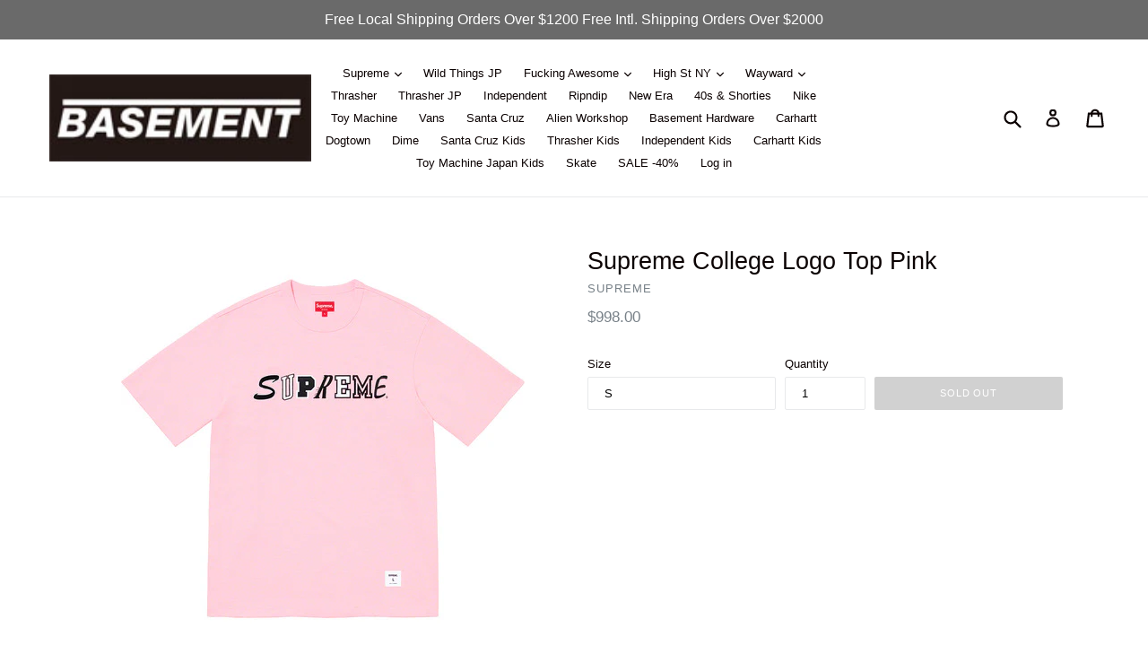

--- FILE ---
content_type: text/html; charset=utf-8
request_url: https://basement-hk.myshopify.com/collections/suprem-tees/products/supreme-college-logo-top-pink
body_size: 17775
content:
<!doctype html>
<!--[if IE 9]> <html class="ie9 no-js" lang="en"> <![endif]-->
<!--[if (gt IE 9)|!(IE)]><!--> <html class="no-js" lang="en"> <!--<![endif]-->
<head>
  <meta charset="utf-8">
  <meta http-equiv="X-UA-Compatible" content="IE=edge,chrome=1">
  <meta name="viewport" content="width=device-width,initial-scale=1">
  <meta name="theme-color" content="#a3a2a2">
  <link rel="canonical" href="https://basement-hk.myshopify.com/products/supreme-college-logo-top-pink">

  
    <link rel="shortcut icon" href="//basement-hk.myshopify.com/cdn/shop/files/Basement_Logo_32x32.jpg?v=1614712404" type="image/png">
  

  
  <title>
    Supreme College Logo Top Pink
    
    
    
      &ndash; BASEMENT_HK
    
  </title>

  

  <!-- /snippets/social-meta-tags.liquid -->




<meta property="og:site_name" content="BASEMENT_HK">
<meta property="og:url" content="https://basement-hk.myshopify.com/products/supreme-college-logo-top-pink">
<meta property="og:title" content="Supreme College Logo Top Pink">
<meta property="og:type" content="product">
<meta property="og:description" content="BASEMENT_HK">

  <meta property="og:price:amount" content="998.00">
  <meta property="og:price:currency" content="HKD">

<meta property="og:image" content="http://basement-hk.myshopify.com/cdn/shop/products/o3rxXeKpnlU_1200x1200.jpg?v=1600154330">
<meta property="og:image:secure_url" content="https://basement-hk.myshopify.com/cdn/shop/products/o3rxXeKpnlU_1200x1200.jpg?v=1600154330">


<meta name="twitter:card" content="summary_large_image">
<meta name="twitter:title" content="Supreme College Logo Top Pink">
<meta name="twitter:description" content="BASEMENT_HK">


  <link href="//basement-hk.myshopify.com/cdn/shop/t/4/assets/theme.scss.css?v=159193808962350940241715082050" rel="stylesheet" type="text/css" media="all" />
  



  <script>
    var theme = {
      strings: {
        addToCart: "Add to cart",
        soldOut: "Sold out",
        unavailable: "Unavailable",
        showMore: "Show More",
        showLess: "Show Less",
        addressError: "Error looking up that address",
        addressNoResults: "No results for that address",
        addressQueryLimit: "You have exceeded the Google API usage limit. Consider upgrading to a \u003ca href=\"https:\/\/developers.google.com\/maps\/premium\/usage-limits\"\u003ePremium Plan\u003c\/a\u003e.",
        authError: "There was a problem authenticating your Google Maps account."
      },
      moneyFormat: "${{amount}}"
    }

    document.documentElement.className = document.documentElement.className.replace('no-js', 'js');
  </script>

  <!--[if (lte IE 9) ]><script src="//basement-hk.myshopify.com/cdn/shop/t/4/assets/match-media.min.js?v=22265819453975888031520159133" type="text/javascript"></script><![endif]-->

  

  <!--[if (gt IE 9)|!(IE)]><!--><script src="//basement-hk.myshopify.com/cdn/shop/t/4/assets/lazysizes.js?v=68441465964607740661520159133" async="async"></script><!--<![endif]-->
  <!--[if lte IE 9]><script src="//basement-hk.myshopify.com/cdn/shop/t/4/assets/lazysizes.min.js?v=927"></script><![endif]-->

  <!--[if (gt IE 9)|!(IE)]><!--><script src="//basement-hk.myshopify.com/cdn/shop/t/4/assets/vendor.js?v=136118274122071307521520159134" defer="defer"></script><!--<![endif]-->
  <!--[if lte IE 9]><script src="//basement-hk.myshopify.com/cdn/shop/t/4/assets/vendor.js?v=136118274122071307521520159134"></script><![endif]-->

  <!--[if (gt IE 9)|!(IE)]><!--><script src="//basement-hk.myshopify.com/cdn/shop/t/4/assets/theme.js?v=67347864889022047721520159133" defer="defer"></script><!--<![endif]-->
  <!--[if lte IE 9]><script src="//basement-hk.myshopify.com/cdn/shop/t/4/assets/theme.js?v=67347864889022047721520159133"></script><![endif]-->

  <script>window.performance && window.performance.mark && window.performance.mark('shopify.content_for_header.start');</script><meta id="shopify-digital-wallet" name="shopify-digital-wallet" content="/28497038/digital_wallets/dialog">
<link rel="alternate" type="application/json+oembed" href="https://basement-hk.myshopify.com/products/supreme-college-logo-top-pink.oembed">
<script async="async" src="/checkouts/internal/preloads.js?locale=en-HK"></script>
<script id="shopify-features" type="application/json">{"accessToken":"bb7d36c49aab1ba8991c64537ed0bc43","betas":["rich-media-storefront-analytics"],"domain":"basement-hk.myshopify.com","predictiveSearch":true,"shopId":28497038,"locale":"en"}</script>
<script>var Shopify = Shopify || {};
Shopify.shop = "basement-hk.myshopify.com";
Shopify.locale = "en";
Shopify.currency = {"active":"HKD","rate":"1.0"};
Shopify.country = "HK";
Shopify.theme = {"name":"Copy of Debut","id":31908429866,"schema_name":"Debut","schema_version":"2.1.0","theme_store_id":796,"role":"main"};
Shopify.theme.handle = "null";
Shopify.theme.style = {"id":null,"handle":null};
Shopify.cdnHost = "basement-hk.myshopify.com/cdn";
Shopify.routes = Shopify.routes || {};
Shopify.routes.root = "/";</script>
<script type="module">!function(o){(o.Shopify=o.Shopify||{}).modules=!0}(window);</script>
<script>!function(o){function n(){var o=[];function n(){o.push(Array.prototype.slice.apply(arguments))}return n.q=o,n}var t=o.Shopify=o.Shopify||{};t.loadFeatures=n(),t.autoloadFeatures=n()}(window);</script>
<script id="shop-js-analytics" type="application/json">{"pageType":"product"}</script>
<script defer="defer" async type="module" src="//basement-hk.myshopify.com/cdn/shopifycloud/shop-js/modules/v2/client.init-shop-cart-sync_BT-GjEfc.en.esm.js"></script>
<script defer="defer" async type="module" src="//basement-hk.myshopify.com/cdn/shopifycloud/shop-js/modules/v2/chunk.common_D58fp_Oc.esm.js"></script>
<script defer="defer" async type="module" src="//basement-hk.myshopify.com/cdn/shopifycloud/shop-js/modules/v2/chunk.modal_xMitdFEc.esm.js"></script>
<script type="module">
  await import("//basement-hk.myshopify.com/cdn/shopifycloud/shop-js/modules/v2/client.init-shop-cart-sync_BT-GjEfc.en.esm.js");
await import("//basement-hk.myshopify.com/cdn/shopifycloud/shop-js/modules/v2/chunk.common_D58fp_Oc.esm.js");
await import("//basement-hk.myshopify.com/cdn/shopifycloud/shop-js/modules/v2/chunk.modal_xMitdFEc.esm.js");

  window.Shopify.SignInWithShop?.initShopCartSync?.({"fedCMEnabled":true,"windoidEnabled":true});

</script>
<script>(function() {
  var isLoaded = false;
  function asyncLoad() {
    if (isLoaded) return;
    isLoaded = true;
    var urls = ["https:\/\/trustbadge.shopclimb.com\/files\/js\/dist\/trustbadge.min.js?shop=basement-hk.myshopify.com"];
    for (var i = 0; i < urls.length; i++) {
      var s = document.createElement('script');
      s.type = 'text/javascript';
      s.async = true;
      s.src = urls[i];
      var x = document.getElementsByTagName('script')[0];
      x.parentNode.insertBefore(s, x);
    }
  };
  if(window.attachEvent) {
    window.attachEvent('onload', asyncLoad);
  } else {
    window.addEventListener('load', asyncLoad, false);
  }
})();</script>
<script id="__st">var __st={"a":28497038,"offset":28800,"reqid":"3e7f2f5b-c86a-4900-a18e-dfdc57713224-1769218381","pageurl":"basement-hk.myshopify.com\/collections\/suprem-tees\/products\/supreme-college-logo-top-pink","u":"6f29c3492c96","p":"product","rtyp":"product","rid":4796580298786};</script>
<script>window.ShopifyPaypalV4VisibilityTracking = true;</script>
<script id="captcha-bootstrap">!function(){'use strict';const t='contact',e='account',n='new_comment',o=[[t,t],['blogs',n],['comments',n],[t,'customer']],c=[[e,'customer_login'],[e,'guest_login'],[e,'recover_customer_password'],[e,'create_customer']],r=t=>t.map((([t,e])=>`form[action*='/${t}']:not([data-nocaptcha='true']) input[name='form_type'][value='${e}']`)).join(','),a=t=>()=>t?[...document.querySelectorAll(t)].map((t=>t.form)):[];function s(){const t=[...o],e=r(t);return a(e)}const i='password',u='form_key',d=['recaptcha-v3-token','g-recaptcha-response','h-captcha-response',i],f=()=>{try{return window.sessionStorage}catch{return}},m='__shopify_v',_=t=>t.elements[u];function p(t,e,n=!1){try{const o=window.sessionStorage,c=JSON.parse(o.getItem(e)),{data:r}=function(t){const{data:e,action:n}=t;return t[m]||n?{data:e,action:n}:{data:t,action:n}}(c);for(const[e,n]of Object.entries(r))t.elements[e]&&(t.elements[e].value=n);n&&o.removeItem(e)}catch(o){console.error('form repopulation failed',{error:o})}}const l='form_type',E='cptcha';function T(t){t.dataset[E]=!0}const w=window,h=w.document,L='Shopify',v='ce_forms',y='captcha';let A=!1;((t,e)=>{const n=(g='f06e6c50-85a8-45c8-87d0-21a2b65856fe',I='https://cdn.shopify.com/shopifycloud/storefront-forms-hcaptcha/ce_storefront_forms_captcha_hcaptcha.v1.5.2.iife.js',D={infoText:'Protected by hCaptcha',privacyText:'Privacy',termsText:'Terms'},(t,e,n)=>{const o=w[L][v],c=o.bindForm;if(c)return c(t,g,e,D).then(n);var r;o.q.push([[t,g,e,D],n]),r=I,A||(h.body.append(Object.assign(h.createElement('script'),{id:'captcha-provider',async:!0,src:r})),A=!0)});var g,I,D;w[L]=w[L]||{},w[L][v]=w[L][v]||{},w[L][v].q=[],w[L][y]=w[L][y]||{},w[L][y].protect=function(t,e){n(t,void 0,e),T(t)},Object.freeze(w[L][y]),function(t,e,n,w,h,L){const[v,y,A,g]=function(t,e,n){const i=e?o:[],u=t?c:[],d=[...i,...u],f=r(d),m=r(i),_=r(d.filter((([t,e])=>n.includes(e))));return[a(f),a(m),a(_),s()]}(w,h,L),I=t=>{const e=t.target;return e instanceof HTMLFormElement?e:e&&e.form},D=t=>v().includes(t);t.addEventListener('submit',(t=>{const e=I(t);if(!e)return;const n=D(e)&&!e.dataset.hcaptchaBound&&!e.dataset.recaptchaBound,o=_(e),c=g().includes(e)&&(!o||!o.value);(n||c)&&t.preventDefault(),c&&!n&&(function(t){try{if(!f())return;!function(t){const e=f();if(!e)return;const n=_(t);if(!n)return;const o=n.value;o&&e.removeItem(o)}(t);const e=Array.from(Array(32),(()=>Math.random().toString(36)[2])).join('');!function(t,e){_(t)||t.append(Object.assign(document.createElement('input'),{type:'hidden',name:u})),t.elements[u].value=e}(t,e),function(t,e){const n=f();if(!n)return;const o=[...t.querySelectorAll(`input[type='${i}']`)].map((({name:t})=>t)),c=[...d,...o],r={};for(const[a,s]of new FormData(t).entries())c.includes(a)||(r[a]=s);n.setItem(e,JSON.stringify({[m]:1,action:t.action,data:r}))}(t,e)}catch(e){console.error('failed to persist form',e)}}(e),e.submit())}));const S=(t,e)=>{t&&!t.dataset[E]&&(n(t,e.some((e=>e===t))),T(t))};for(const o of['focusin','change'])t.addEventListener(o,(t=>{const e=I(t);D(e)&&S(e,y())}));const B=e.get('form_key'),M=e.get(l),P=B&&M;t.addEventListener('DOMContentLoaded',(()=>{const t=y();if(P)for(const e of t)e.elements[l].value===M&&p(e,B);[...new Set([...A(),...v().filter((t=>'true'===t.dataset.shopifyCaptcha))])].forEach((e=>S(e,t)))}))}(h,new URLSearchParams(w.location.search),n,t,e,['guest_login'])})(!0,!0)}();</script>
<script integrity="sha256-4kQ18oKyAcykRKYeNunJcIwy7WH5gtpwJnB7kiuLZ1E=" data-source-attribution="shopify.loadfeatures" defer="defer" src="//basement-hk.myshopify.com/cdn/shopifycloud/storefront/assets/storefront/load_feature-a0a9edcb.js" crossorigin="anonymous"></script>
<script data-source-attribution="shopify.dynamic_checkout.dynamic.init">var Shopify=Shopify||{};Shopify.PaymentButton=Shopify.PaymentButton||{isStorefrontPortableWallets:!0,init:function(){window.Shopify.PaymentButton.init=function(){};var t=document.createElement("script");t.src="https://basement-hk.myshopify.com/cdn/shopifycloud/portable-wallets/latest/portable-wallets.en.js",t.type="module",document.head.appendChild(t)}};
</script>
<script data-source-attribution="shopify.dynamic_checkout.buyer_consent">
  function portableWalletsHideBuyerConsent(e){var t=document.getElementById("shopify-buyer-consent"),n=document.getElementById("shopify-subscription-policy-button");t&&n&&(t.classList.add("hidden"),t.setAttribute("aria-hidden","true"),n.removeEventListener("click",e))}function portableWalletsShowBuyerConsent(e){var t=document.getElementById("shopify-buyer-consent"),n=document.getElementById("shopify-subscription-policy-button");t&&n&&(t.classList.remove("hidden"),t.removeAttribute("aria-hidden"),n.addEventListener("click",e))}window.Shopify?.PaymentButton&&(window.Shopify.PaymentButton.hideBuyerConsent=portableWalletsHideBuyerConsent,window.Shopify.PaymentButton.showBuyerConsent=portableWalletsShowBuyerConsent);
</script>
<script data-source-attribution="shopify.dynamic_checkout.cart.bootstrap">document.addEventListener("DOMContentLoaded",(function(){function t(){return document.querySelector("shopify-accelerated-checkout-cart, shopify-accelerated-checkout")}if(t())Shopify.PaymentButton.init();else{new MutationObserver((function(e,n){t()&&(Shopify.PaymentButton.init(),n.disconnect())})).observe(document.body,{childList:!0,subtree:!0})}}));
</script>

<script>window.performance && window.performance.mark && window.performance.mark('shopify.content_for_header.end');</script>

  <!-- OrderLogic checkout restrictions ========================================= -->
  <script>
DEBUG_KEY = "__olDebug";

if (typeof olCreateCookie == 'undefined') {
    var olCreateCookie = function (name, value, days) {
        if (days) {
            var date = new Date();
            date.setTime(date.getTime() + (days * 24 * 60 * 60 * 1000));
            var expires = "; expires=" + date.toGMTString();
        }
        else var expires = "";
        document.cookie = name + "=" + JSON.stringify(value) + expires + "; path=/";
    };
}

if (typeof olReadCookie == 'undefined') {
    var olReadCookie = function (name) {
        var nameEQ = name + "=";
        var ca = document.cookie.split(';');
        // the cookie is being created, there is a problem with the following logic matching the name
        for (var i = 0; i < ca.length; i++) {
            var c = ca[i];
            while (c.charAt(0) == ' ') c = c.substring(1, c.length);
            if (c.indexOf(nameEQ) == 0) return JSON.parse(c.substring(nameEQ.length, c.length));
        }
        return;
    };
}

if (typeof getOlCacheBuster == 'undefined') {
    var getOlCacheBuster = function() {
        if ( typeof getOlCacheBuster.olCacheBuster == 'undefined') {
            scriptsArray = document.getElementsByTagName("script");
            for (var i=0; i<scriptsArray.length; i++) {
                cacheBusterArray = scriptsArray[i].innerHTML.match(/orderlogicapp.com\\\/embedded_js\\\/production_base.js\?(\d+)/);
                if (cacheBusterArray == null) {
                    cacheBusterArray = scriptsArray[i].src.match(/orderlogicapp.com\/embedded_js\/production_base.js\?(\d+)/);
                }
                if (cacheBusterArray != null) {
                    getOlCacheBuster.olCacheBuster = cacheBusterArray[1];
                    break;
                }
            }
        }
        return getOlCacheBuster.olCacheBuster;
    }
}

if (typeof ol_hostname == 'undefined') {
    var ol_hostname = 'www.orderlogicapp.com';
    var ol_debug = olReadCookie(DEBUG_KEY);
    if (window.location.search.replace("?", "").substring(0, 7) == 'olDebug') {
        ol_debug = window.location.search.replace("?olDebug=", "");
        if (ol_debug == 'false') ol_debug = false;
        olCreateCookie(DEBUG_KEY, ol_debug, null);
    }
    if (ol_debug) {
        ol_debug = ol_debug == 'true' ? 'dev.orderlogicapp.com' : ol_debug;
    }
}

var ol_cachebuster = getOlCacheBuster();
if (( typeof ol_cachebuster != 'undefined') || (ol_debug)) {
    if (typeof ol_script == 'undefined') {
        var ol_script = document.createElement('script');
        ol_script.type = 'text/javascript';
        ol_script.async = true;
        ol_script.src = "https://" + (ol_debug ? ol_debug : ol_hostname) + "/embedded_js/store.js?" + ol_cachebuster;
        document.head.appendChild(ol_script);
    }
}</script>

  
<link href="https://monorail-edge.shopifysvc.com" rel="dns-prefetch">
<script>(function(){if ("sendBeacon" in navigator && "performance" in window) {try {var session_token_from_headers = performance.getEntriesByType('navigation')[0].serverTiming.find(x => x.name == '_s').description;} catch {var session_token_from_headers = undefined;}var session_cookie_matches = document.cookie.match(/_shopify_s=([^;]*)/);var session_token_from_cookie = session_cookie_matches && session_cookie_matches.length === 2 ? session_cookie_matches[1] : "";var session_token = session_token_from_headers || session_token_from_cookie || "";function handle_abandonment_event(e) {var entries = performance.getEntries().filter(function(entry) {return /monorail-edge.shopifysvc.com/.test(entry.name);});if (!window.abandonment_tracked && entries.length === 0) {window.abandonment_tracked = true;var currentMs = Date.now();var navigation_start = performance.timing.navigationStart;var payload = {shop_id: 28497038,url: window.location.href,navigation_start,duration: currentMs - navigation_start,session_token,page_type: "product"};window.navigator.sendBeacon("https://monorail-edge.shopifysvc.com/v1/produce", JSON.stringify({schema_id: "online_store_buyer_site_abandonment/1.1",payload: payload,metadata: {event_created_at_ms: currentMs,event_sent_at_ms: currentMs}}));}}window.addEventListener('pagehide', handle_abandonment_event);}}());</script>
<script id="web-pixels-manager-setup">(function e(e,d,r,n,o){if(void 0===o&&(o={}),!Boolean(null===(a=null===(i=window.Shopify)||void 0===i?void 0:i.analytics)||void 0===a?void 0:a.replayQueue)){var i,a;window.Shopify=window.Shopify||{};var t=window.Shopify;t.analytics=t.analytics||{};var s=t.analytics;s.replayQueue=[],s.publish=function(e,d,r){return s.replayQueue.push([e,d,r]),!0};try{self.performance.mark("wpm:start")}catch(e){}var l=function(){var e={modern:/Edge?\/(1{2}[4-9]|1[2-9]\d|[2-9]\d{2}|\d{4,})\.\d+(\.\d+|)|Firefox\/(1{2}[4-9]|1[2-9]\d|[2-9]\d{2}|\d{4,})\.\d+(\.\d+|)|Chrom(ium|e)\/(9{2}|\d{3,})\.\d+(\.\d+|)|(Maci|X1{2}).+ Version\/(15\.\d+|(1[6-9]|[2-9]\d|\d{3,})\.\d+)([,.]\d+|)( \(\w+\)|)( Mobile\/\w+|) Safari\/|Chrome.+OPR\/(9{2}|\d{3,})\.\d+\.\d+|(CPU[ +]OS|iPhone[ +]OS|CPU[ +]iPhone|CPU IPhone OS|CPU iPad OS)[ +]+(15[._]\d+|(1[6-9]|[2-9]\d|\d{3,})[._]\d+)([._]\d+|)|Android:?[ /-](13[3-9]|1[4-9]\d|[2-9]\d{2}|\d{4,})(\.\d+|)(\.\d+|)|Android.+Firefox\/(13[5-9]|1[4-9]\d|[2-9]\d{2}|\d{4,})\.\d+(\.\d+|)|Android.+Chrom(ium|e)\/(13[3-9]|1[4-9]\d|[2-9]\d{2}|\d{4,})\.\d+(\.\d+|)|SamsungBrowser\/([2-9]\d|\d{3,})\.\d+/,legacy:/Edge?\/(1[6-9]|[2-9]\d|\d{3,})\.\d+(\.\d+|)|Firefox\/(5[4-9]|[6-9]\d|\d{3,})\.\d+(\.\d+|)|Chrom(ium|e)\/(5[1-9]|[6-9]\d|\d{3,})\.\d+(\.\d+|)([\d.]+$|.*Safari\/(?![\d.]+ Edge\/[\d.]+$))|(Maci|X1{2}).+ Version\/(10\.\d+|(1[1-9]|[2-9]\d|\d{3,})\.\d+)([,.]\d+|)( \(\w+\)|)( Mobile\/\w+|) Safari\/|Chrome.+OPR\/(3[89]|[4-9]\d|\d{3,})\.\d+\.\d+|(CPU[ +]OS|iPhone[ +]OS|CPU[ +]iPhone|CPU IPhone OS|CPU iPad OS)[ +]+(10[._]\d+|(1[1-9]|[2-9]\d|\d{3,})[._]\d+)([._]\d+|)|Android:?[ /-](13[3-9]|1[4-9]\d|[2-9]\d{2}|\d{4,})(\.\d+|)(\.\d+|)|Mobile Safari.+OPR\/([89]\d|\d{3,})\.\d+\.\d+|Android.+Firefox\/(13[5-9]|1[4-9]\d|[2-9]\d{2}|\d{4,})\.\d+(\.\d+|)|Android.+Chrom(ium|e)\/(13[3-9]|1[4-9]\d|[2-9]\d{2}|\d{4,})\.\d+(\.\d+|)|Android.+(UC? ?Browser|UCWEB|U3)[ /]?(15\.([5-9]|\d{2,})|(1[6-9]|[2-9]\d|\d{3,})\.\d+)\.\d+|SamsungBrowser\/(5\.\d+|([6-9]|\d{2,})\.\d+)|Android.+MQ{2}Browser\/(14(\.(9|\d{2,})|)|(1[5-9]|[2-9]\d|\d{3,})(\.\d+|))(\.\d+|)|K[Aa][Ii]OS\/(3\.\d+|([4-9]|\d{2,})\.\d+)(\.\d+|)/},d=e.modern,r=e.legacy,n=navigator.userAgent;return n.match(d)?"modern":n.match(r)?"legacy":"unknown"}(),u="modern"===l?"modern":"legacy",c=(null!=n?n:{modern:"",legacy:""})[u],f=function(e){return[e.baseUrl,"/wpm","/b",e.hashVersion,"modern"===e.buildTarget?"m":"l",".js"].join("")}({baseUrl:d,hashVersion:r,buildTarget:u}),m=function(e){var d=e.version,r=e.bundleTarget,n=e.surface,o=e.pageUrl,i=e.monorailEndpoint;return{emit:function(e){var a=e.status,t=e.errorMsg,s=(new Date).getTime(),l=JSON.stringify({metadata:{event_sent_at_ms:s},events:[{schema_id:"web_pixels_manager_load/3.1",payload:{version:d,bundle_target:r,page_url:o,status:a,surface:n,error_msg:t},metadata:{event_created_at_ms:s}}]});if(!i)return console&&console.warn&&console.warn("[Web Pixels Manager] No Monorail endpoint provided, skipping logging."),!1;try{return self.navigator.sendBeacon.bind(self.navigator)(i,l)}catch(e){}var u=new XMLHttpRequest;try{return u.open("POST",i,!0),u.setRequestHeader("Content-Type","text/plain"),u.send(l),!0}catch(e){return console&&console.warn&&console.warn("[Web Pixels Manager] Got an unhandled error while logging to Monorail."),!1}}}}({version:r,bundleTarget:l,surface:e.surface,pageUrl:self.location.href,monorailEndpoint:e.monorailEndpoint});try{o.browserTarget=l,function(e){var d=e.src,r=e.async,n=void 0===r||r,o=e.onload,i=e.onerror,a=e.sri,t=e.scriptDataAttributes,s=void 0===t?{}:t,l=document.createElement("script"),u=document.querySelector("head"),c=document.querySelector("body");if(l.async=n,l.src=d,a&&(l.integrity=a,l.crossOrigin="anonymous"),s)for(var f in s)if(Object.prototype.hasOwnProperty.call(s,f))try{l.dataset[f]=s[f]}catch(e){}if(o&&l.addEventListener("load",o),i&&l.addEventListener("error",i),u)u.appendChild(l);else{if(!c)throw new Error("Did not find a head or body element to append the script");c.appendChild(l)}}({src:f,async:!0,onload:function(){if(!function(){var e,d;return Boolean(null===(d=null===(e=window.Shopify)||void 0===e?void 0:e.analytics)||void 0===d?void 0:d.initialized)}()){var d=window.webPixelsManager.init(e)||void 0;if(d){var r=window.Shopify.analytics;r.replayQueue.forEach((function(e){var r=e[0],n=e[1],o=e[2];d.publishCustomEvent(r,n,o)})),r.replayQueue=[],r.publish=d.publishCustomEvent,r.visitor=d.visitor,r.initialized=!0}}},onerror:function(){return m.emit({status:"failed",errorMsg:"".concat(f," has failed to load")})},sri:function(e){var d=/^sha384-[A-Za-z0-9+/=]+$/;return"string"==typeof e&&d.test(e)}(c)?c:"",scriptDataAttributes:o}),m.emit({status:"loading"})}catch(e){m.emit({status:"failed",errorMsg:(null==e?void 0:e.message)||"Unknown error"})}}})({shopId: 28497038,storefrontBaseUrl: "https://basement-hk.myshopify.com",extensionsBaseUrl: "https://extensions.shopifycdn.com/cdn/shopifycloud/web-pixels-manager",monorailEndpoint: "https://monorail-edge.shopifysvc.com/unstable/produce_batch",surface: "storefront-renderer",enabledBetaFlags: ["2dca8a86"],webPixelsConfigList: [{"id":"shopify-app-pixel","configuration":"{}","eventPayloadVersion":"v1","runtimeContext":"STRICT","scriptVersion":"0450","apiClientId":"shopify-pixel","type":"APP","privacyPurposes":["ANALYTICS","MARKETING"]},{"id":"shopify-custom-pixel","eventPayloadVersion":"v1","runtimeContext":"LAX","scriptVersion":"0450","apiClientId":"shopify-pixel","type":"CUSTOM","privacyPurposes":["ANALYTICS","MARKETING"]}],isMerchantRequest: false,initData: {"shop":{"name":"BASEMENT_HK","paymentSettings":{"currencyCode":"HKD"},"myshopifyDomain":"basement-hk.myshopify.com","countryCode":"HK","storefrontUrl":"https:\/\/basement-hk.myshopify.com"},"customer":null,"cart":null,"checkout":null,"productVariants":[{"price":{"amount":998.0,"currencyCode":"HKD"},"product":{"title":"Supreme College Logo Top Pink","vendor":"Supreme","id":"4796580298786","untranslatedTitle":"Supreme College Logo Top Pink","url":"\/products\/supreme-college-logo-top-pink","type":"SS"},"id":"32863308513314","image":{"src":"\/\/basement-hk.myshopify.com\/cdn\/shop\/products\/o3rxXeKpnlU.jpg?v=1600154330"},"sku":"","title":"S","untranslatedTitle":"S"},{"price":{"amount":998.0,"currencyCode":"HKD"},"product":{"title":"Supreme College Logo Top Pink","vendor":"Supreme","id":"4796580298786","untranslatedTitle":"Supreme College Logo Top Pink","url":"\/products\/supreme-college-logo-top-pink","type":"SS"},"id":"32863308546082","image":{"src":"\/\/basement-hk.myshopify.com\/cdn\/shop\/products\/o3rxXeKpnlU.jpg?v=1600154330"},"sku":"","title":"M","untranslatedTitle":"M"},{"price":{"amount":998.0,"currencyCode":"HKD"},"product":{"title":"Supreme College Logo Top Pink","vendor":"Supreme","id":"4796580298786","untranslatedTitle":"Supreme College Logo Top Pink","url":"\/products\/supreme-college-logo-top-pink","type":"SS"},"id":"32863308578850","image":{"src":"\/\/basement-hk.myshopify.com\/cdn\/shop\/products\/o3rxXeKpnlU.jpg?v=1600154330"},"sku":"","title":"L","untranslatedTitle":"L"},{"price":{"amount":998.0,"currencyCode":"HKD"},"product":{"title":"Supreme College Logo Top Pink","vendor":"Supreme","id":"4796580298786","untranslatedTitle":"Supreme College Logo Top Pink","url":"\/products\/supreme-college-logo-top-pink","type":"SS"},"id":"32863308611618","image":{"src":"\/\/basement-hk.myshopify.com\/cdn\/shop\/products\/o3rxXeKpnlU.jpg?v=1600154330"},"sku":"","title":"XL","untranslatedTitle":"XL"}],"purchasingCompany":null},},"https://basement-hk.myshopify.com/cdn","fcfee988w5aeb613cpc8e4bc33m6693e112",{"modern":"","legacy":""},{"shopId":"28497038","storefrontBaseUrl":"https:\/\/basement-hk.myshopify.com","extensionBaseUrl":"https:\/\/extensions.shopifycdn.com\/cdn\/shopifycloud\/web-pixels-manager","surface":"storefront-renderer","enabledBetaFlags":"[\"2dca8a86\"]","isMerchantRequest":"false","hashVersion":"fcfee988w5aeb613cpc8e4bc33m6693e112","publish":"custom","events":"[[\"page_viewed\",{}],[\"product_viewed\",{\"productVariant\":{\"price\":{\"amount\":998.0,\"currencyCode\":\"HKD\"},\"product\":{\"title\":\"Supreme College Logo Top Pink\",\"vendor\":\"Supreme\",\"id\":\"4796580298786\",\"untranslatedTitle\":\"Supreme College Logo Top Pink\",\"url\":\"\/products\/supreme-college-logo-top-pink\",\"type\":\"SS\"},\"id\":\"32863308513314\",\"image\":{\"src\":\"\/\/basement-hk.myshopify.com\/cdn\/shop\/products\/o3rxXeKpnlU.jpg?v=1600154330\"},\"sku\":\"\",\"title\":\"S\",\"untranslatedTitle\":\"S\"}}]]"});</script><script>
  window.ShopifyAnalytics = window.ShopifyAnalytics || {};
  window.ShopifyAnalytics.meta = window.ShopifyAnalytics.meta || {};
  window.ShopifyAnalytics.meta.currency = 'HKD';
  var meta = {"product":{"id":4796580298786,"gid":"gid:\/\/shopify\/Product\/4796580298786","vendor":"Supreme","type":"SS","handle":"supreme-college-logo-top-pink","variants":[{"id":32863308513314,"price":99800,"name":"Supreme College Logo Top Pink - S","public_title":"S","sku":""},{"id":32863308546082,"price":99800,"name":"Supreme College Logo Top Pink - M","public_title":"M","sku":""},{"id":32863308578850,"price":99800,"name":"Supreme College Logo Top Pink - L","public_title":"L","sku":""},{"id":32863308611618,"price":99800,"name":"Supreme College Logo Top Pink - XL","public_title":"XL","sku":""}],"remote":false},"page":{"pageType":"product","resourceType":"product","resourceId":4796580298786,"requestId":"3e7f2f5b-c86a-4900-a18e-dfdc57713224-1769218381"}};
  for (var attr in meta) {
    window.ShopifyAnalytics.meta[attr] = meta[attr];
  }
</script>
<script class="analytics">
  (function () {
    var customDocumentWrite = function(content) {
      var jquery = null;

      if (window.jQuery) {
        jquery = window.jQuery;
      } else if (window.Checkout && window.Checkout.$) {
        jquery = window.Checkout.$;
      }

      if (jquery) {
        jquery('body').append(content);
      }
    };

    var hasLoggedConversion = function(token) {
      if (token) {
        return document.cookie.indexOf('loggedConversion=' + token) !== -1;
      }
      return false;
    }

    var setCookieIfConversion = function(token) {
      if (token) {
        var twoMonthsFromNow = new Date(Date.now());
        twoMonthsFromNow.setMonth(twoMonthsFromNow.getMonth() + 2);

        document.cookie = 'loggedConversion=' + token + '; expires=' + twoMonthsFromNow;
      }
    }

    var trekkie = window.ShopifyAnalytics.lib = window.trekkie = window.trekkie || [];
    if (trekkie.integrations) {
      return;
    }
    trekkie.methods = [
      'identify',
      'page',
      'ready',
      'track',
      'trackForm',
      'trackLink'
    ];
    trekkie.factory = function(method) {
      return function() {
        var args = Array.prototype.slice.call(arguments);
        args.unshift(method);
        trekkie.push(args);
        return trekkie;
      };
    };
    for (var i = 0; i < trekkie.methods.length; i++) {
      var key = trekkie.methods[i];
      trekkie[key] = trekkie.factory(key);
    }
    trekkie.load = function(config) {
      trekkie.config = config || {};
      trekkie.config.initialDocumentCookie = document.cookie;
      var first = document.getElementsByTagName('script')[0];
      var script = document.createElement('script');
      script.type = 'text/javascript';
      script.onerror = function(e) {
        var scriptFallback = document.createElement('script');
        scriptFallback.type = 'text/javascript';
        scriptFallback.onerror = function(error) {
                var Monorail = {
      produce: function produce(monorailDomain, schemaId, payload) {
        var currentMs = new Date().getTime();
        var event = {
          schema_id: schemaId,
          payload: payload,
          metadata: {
            event_created_at_ms: currentMs,
            event_sent_at_ms: currentMs
          }
        };
        return Monorail.sendRequest("https://" + monorailDomain + "/v1/produce", JSON.stringify(event));
      },
      sendRequest: function sendRequest(endpointUrl, payload) {
        // Try the sendBeacon API
        if (window && window.navigator && typeof window.navigator.sendBeacon === 'function' && typeof window.Blob === 'function' && !Monorail.isIos12()) {
          var blobData = new window.Blob([payload], {
            type: 'text/plain'
          });

          if (window.navigator.sendBeacon(endpointUrl, blobData)) {
            return true;
          } // sendBeacon was not successful

        } // XHR beacon

        var xhr = new XMLHttpRequest();

        try {
          xhr.open('POST', endpointUrl);
          xhr.setRequestHeader('Content-Type', 'text/plain');
          xhr.send(payload);
        } catch (e) {
          console.log(e);
        }

        return false;
      },
      isIos12: function isIos12() {
        return window.navigator.userAgent.lastIndexOf('iPhone; CPU iPhone OS 12_') !== -1 || window.navigator.userAgent.lastIndexOf('iPad; CPU OS 12_') !== -1;
      }
    };
    Monorail.produce('monorail-edge.shopifysvc.com',
      'trekkie_storefront_load_errors/1.1',
      {shop_id: 28497038,
      theme_id: 31908429866,
      app_name: "storefront",
      context_url: window.location.href,
      source_url: "//basement-hk.myshopify.com/cdn/s/trekkie.storefront.8d95595f799fbf7e1d32231b9a28fd43b70c67d3.min.js"});

        };
        scriptFallback.async = true;
        scriptFallback.src = '//basement-hk.myshopify.com/cdn/s/trekkie.storefront.8d95595f799fbf7e1d32231b9a28fd43b70c67d3.min.js';
        first.parentNode.insertBefore(scriptFallback, first);
      };
      script.async = true;
      script.src = '//basement-hk.myshopify.com/cdn/s/trekkie.storefront.8d95595f799fbf7e1d32231b9a28fd43b70c67d3.min.js';
      first.parentNode.insertBefore(script, first);
    };
    trekkie.load(
      {"Trekkie":{"appName":"storefront","development":false,"defaultAttributes":{"shopId":28497038,"isMerchantRequest":null,"themeId":31908429866,"themeCityHash":"7410571614544453484","contentLanguage":"en","currency":"HKD","eventMetadataId":"b7958aa6-a34f-45d0-8c11-53590ddb7b9b"},"isServerSideCookieWritingEnabled":true,"monorailRegion":"shop_domain","enabledBetaFlags":["65f19447"]},"Session Attribution":{},"S2S":{"facebookCapiEnabled":false,"source":"trekkie-storefront-renderer","apiClientId":580111}}
    );

    var loaded = false;
    trekkie.ready(function() {
      if (loaded) return;
      loaded = true;

      window.ShopifyAnalytics.lib = window.trekkie;

      var originalDocumentWrite = document.write;
      document.write = customDocumentWrite;
      try { window.ShopifyAnalytics.merchantGoogleAnalytics.call(this); } catch(error) {};
      document.write = originalDocumentWrite;

      window.ShopifyAnalytics.lib.page(null,{"pageType":"product","resourceType":"product","resourceId":4796580298786,"requestId":"3e7f2f5b-c86a-4900-a18e-dfdc57713224-1769218381","shopifyEmitted":true});

      var match = window.location.pathname.match(/checkouts\/(.+)\/(thank_you|post_purchase)/)
      var token = match? match[1]: undefined;
      if (!hasLoggedConversion(token)) {
        setCookieIfConversion(token);
        window.ShopifyAnalytics.lib.track("Viewed Product",{"currency":"HKD","variantId":32863308513314,"productId":4796580298786,"productGid":"gid:\/\/shopify\/Product\/4796580298786","name":"Supreme College Logo Top Pink - S","price":"998.00","sku":"","brand":"Supreme","variant":"S","category":"SS","nonInteraction":true,"remote":false},undefined,undefined,{"shopifyEmitted":true});
      window.ShopifyAnalytics.lib.track("monorail:\/\/trekkie_storefront_viewed_product\/1.1",{"currency":"HKD","variantId":32863308513314,"productId":4796580298786,"productGid":"gid:\/\/shopify\/Product\/4796580298786","name":"Supreme College Logo Top Pink - S","price":"998.00","sku":"","brand":"Supreme","variant":"S","category":"SS","nonInteraction":true,"remote":false,"referer":"https:\/\/basement-hk.myshopify.com\/collections\/suprem-tees\/products\/supreme-college-logo-top-pink"});
      }
    });


        var eventsListenerScript = document.createElement('script');
        eventsListenerScript.async = true;
        eventsListenerScript.src = "//basement-hk.myshopify.com/cdn/shopifycloud/storefront/assets/shop_events_listener-3da45d37.js";
        document.getElementsByTagName('head')[0].appendChild(eventsListenerScript);

})();</script>
<script
  defer
  src="https://basement-hk.myshopify.com/cdn/shopifycloud/perf-kit/shopify-perf-kit-3.0.4.min.js"
  data-application="storefront-renderer"
  data-shop-id="28497038"
  data-render-region="gcp-us-central1"
  data-page-type="product"
  data-theme-instance-id="31908429866"
  data-theme-name="Debut"
  data-theme-version="2.1.0"
  data-monorail-region="shop_domain"
  data-resource-timing-sampling-rate="10"
  data-shs="true"
  data-shs-beacon="true"
  data-shs-export-with-fetch="true"
  data-shs-logs-sample-rate="1"
  data-shs-beacon-endpoint="https://basement-hk.myshopify.com/api/collect"
></script>
</head>

<body class="template-product">

  <a class="in-page-link visually-hidden skip-link" href="#MainContent">Skip to content</a>

  <div id="SearchDrawer" class="search-bar drawer drawer--top">
    <div class="search-bar__table">
      <div class="search-bar__table-cell search-bar__form-wrapper">
        <form class="search search-bar__form" action="/search" method="get" role="search">
          <button class="search-bar__submit search__submit btn--link" type="submit">
            <svg aria-hidden="true" focusable="false" role="presentation" class="icon icon-search" viewBox="0 0 37 40"><path d="M35.6 36l-9.8-9.8c4.1-5.4 3.6-13.2-1.3-18.1-5.4-5.4-14.2-5.4-19.7 0-5.4 5.4-5.4 14.2 0 19.7 2.6 2.6 6.1 4.1 9.8 4.1 3 0 5.9-1 8.3-2.8l9.8 9.8c.4.4.9.6 1.4.6s1-.2 1.4-.6c.9-.9.9-2.1.1-2.9zm-20.9-8.2c-2.6 0-5.1-1-7-2.9-3.9-3.9-3.9-10.1 0-14C9.6 9 12.2 8 14.7 8s5.1 1 7 2.9c3.9 3.9 3.9 10.1 0 14-1.9 1.9-4.4 2.9-7 2.9z"/></svg>
            <span class="icon__fallback-text">Submit</span>
          </button>
          <input class="search__input search-bar__input" type="search" name="q" value="" placeholder="Search" aria-label="Search">
        </form>
      </div>
      <div class="search-bar__table-cell text-right">
        <button type="button" class="btn--link search-bar__close js-drawer-close">
          <svg aria-hidden="true" focusable="false" role="presentation" class="icon icon-close" viewBox="0 0 37 40"><path d="M21.3 23l11-11c.8-.8.8-2 0-2.8-.8-.8-2-.8-2.8 0l-11 11-11-11c-.8-.8-2-.8-2.8 0-.8.8-.8 2 0 2.8l11 11-11 11c-.8.8-.8 2 0 2.8.4.4.9.6 1.4.6s1-.2 1.4-.6l11-11 11 11c.4.4.9.6 1.4.6s1-.2 1.4-.6c.8-.8.8-2 0-2.8l-11-11z"/></svg>
          <span class="icon__fallback-text">Close search</span>
        </button>
      </div>
    </div>
  </div>

  <div id="shopify-section-header" class="shopify-section">
  <style>
    .notification-bar {
      background-color: #6a6a6a;
    }

    .notification-bar__message {
      color: #ffffff;
    }

    
      .site-header__logo-image {
        max-width: 300px;
      }
    

    
      .site-header__logo-image {
        margin: 0;
      }
    
  </style>


<div data-section-id="header" data-section-type="header-section">
  <nav class="mobile-nav-wrapper medium-up--hide" role="navigation">
  <ul id="MobileNav" class="mobile-nav">
    
<li class="mobile-nav__item border-bottom">
        
          
          <button type="button" class="btn--link js-toggle-submenu mobile-nav__link" data-target="supreme-1" data-level="1">
            Supreme
            <div class="mobile-nav__icon">
              <svg aria-hidden="true" focusable="false" role="presentation" class="icon icon-chevron-right" viewBox="0 0 284.49 498.98"><defs><style>.cls-1{fill:#231f20}</style></defs><path class="cls-1" d="M223.18 628.49a35 35 0 0 1-24.75-59.75L388.17 379 198.43 189.26a35 35 0 0 1 49.5-49.5l214.49 214.49a35 35 0 0 1 0 49.5L247.93 618.24a34.89 34.89 0 0 1-24.75 10.25z" transform="translate(-188.18 -129.51)"/></svg>
              <span class="icon__fallback-text">expand</span>
            </div>
          </button>
          <ul class="mobile-nav__dropdown" data-parent="supreme-1" data-level="2">
            <li class="mobile-nav__item border-bottom">
              <div class="mobile-nav__table">
                <div class="mobile-nav__table-cell mobile-nav__return">
                  <button class="btn--link js-toggle-submenu mobile-nav__return-btn" type="button">
                    <svg aria-hidden="true" focusable="false" role="presentation" class="icon icon-chevron-left" viewBox="0 0 284.49 498.98"><defs><style>.cls-1{fill:#231f20}</style></defs><path class="cls-1" d="M437.67 129.51a35 35 0 0 1 24.75 59.75L272.67 379l189.75 189.74a35 35 0 1 1-49.5 49.5L198.43 403.75a35 35 0 0 1 0-49.5l214.49-214.49a34.89 34.89 0 0 1 24.75-10.25z" transform="translate(-188.18 -129.51)"/></svg>
                    <span class="icon__fallback-text">collapse</span>
                  </button>
                </div>
                <a href="/collections/supreme" class="mobile-nav__sublist-link mobile-nav__sublist-header">
                  Supreme
                </a>
              </div>
            </li>

            
              <li class="mobile-nav__item border-bottom">
                
                  <a href="/collections/supreme-ass" class="mobile-nav__sublist-link">
                    Accessories
                  </a>
                
              </li>
            
              <li class="mobile-nav__item border-bottom">
                
                  <a href="/collections/supreme-bags" class="mobile-nav__sublist-link">
                    Bags
                  </a>
                
              </li>
            
              <li class="mobile-nav__item border-bottom">
                
                  <a href="/collections/supreme-cap" class="mobile-nav__sublist-link">
                    Caps
                  </a>
                
              </li>
            
              <li class="mobile-nav__item border-bottom">
                
                  <a href="/collections/supreme-jackets" class="mobile-nav__sublist-link">
                    Jackets
                  </a>
                
              </li>
            
              <li class="mobile-nav__item border-bottom">
                
                  <a href="/collections/suprem-tees" class="mobile-nav__sublist-link" aria-current="page">
                    T-shirts
                  </a>
                
              </li>
            
              <li class="mobile-nav__item border-bottom">
                
                  <a href="/collections/supreme-ls" class="mobile-nav__sublist-link">
                    Long Sleeve t Shirts
                  </a>
                
              </li>
            
              <li class="mobile-nav__item border-bottom">
                
                  <a href="/collections/supreme-hoodies" class="mobile-nav__sublist-link">
                    Pullover/Sweatshirts
                  </a>
                
              </li>
            
              <li class="mobile-nav__item border-bottom">
                
                  <a href="/collections/supreme-pants" class="mobile-nav__sublist-link">
                    Pants
                  </a>
                
              </li>
            
              <li class="mobile-nav__item border-bottom">
                
                  <a href="/collections/supreme-shoes" class="mobile-nav__sublist-link">
                    Shoes
                  </a>
                
              </li>
            
              <li class="mobile-nav__item border-bottom">
                
                  <a href="/collections/supreme-skateboard" class="mobile-nav__sublist-link">
                    Skateboards
                  </a>
                
              </li>
            
              <li class="mobile-nav__item">
                
                  <a href="/collections/box-logo" class="mobile-nav__sublist-link">
                    BOX LOGO
                  </a>
                
              </li>
            
          </ul>
        
      </li>
    
<li class="mobile-nav__item border-bottom">
        
          <a href="/collections/wild-things-japan" class="mobile-nav__link">
            Wild Things JP
          </a>
        
      </li>
    
<li class="mobile-nav__item border-bottom">
        
          
          <button type="button" class="btn--link js-toggle-submenu mobile-nav__link" data-target="fucking-awesome-3" data-level="1">
            Fucking Awesome 
            <div class="mobile-nav__icon">
              <svg aria-hidden="true" focusable="false" role="presentation" class="icon icon-chevron-right" viewBox="0 0 284.49 498.98"><defs><style>.cls-1{fill:#231f20}</style></defs><path class="cls-1" d="M223.18 628.49a35 35 0 0 1-24.75-59.75L388.17 379 198.43 189.26a35 35 0 0 1 49.5-49.5l214.49 214.49a35 35 0 0 1 0 49.5L247.93 618.24a34.89 34.89 0 0 1-24.75 10.25z" transform="translate(-188.18 -129.51)"/></svg>
              <span class="icon__fallback-text">expand</span>
            </div>
          </button>
          <ul class="mobile-nav__dropdown" data-parent="fucking-awesome-3" data-level="2">
            <li class="mobile-nav__item border-bottom">
              <div class="mobile-nav__table">
                <div class="mobile-nav__table-cell mobile-nav__return">
                  <button class="btn--link js-toggle-submenu mobile-nav__return-btn" type="button">
                    <svg aria-hidden="true" focusable="false" role="presentation" class="icon icon-chevron-left" viewBox="0 0 284.49 498.98"><defs><style>.cls-1{fill:#231f20}</style></defs><path class="cls-1" d="M437.67 129.51a35 35 0 0 1 24.75 59.75L272.67 379l189.75 189.74a35 35 0 1 1-49.5 49.5L198.43 403.75a35 35 0 0 1 0-49.5l214.49-214.49a34.89 34.89 0 0 1 24.75-10.25z" transform="translate(-188.18 -129.51)"/></svg>
                    <span class="icon__fallback-text">collapse</span>
                  </button>
                </div>
                <a href="/collections/fucking-awesome" class="mobile-nav__sublist-link mobile-nav__sublist-header">
                  Fucking Awesome 
                </a>
              </div>
            </li>

            
              <li class="mobile-nav__item border-bottom">
                
                  <a href="/collections/fa-hoodies" class="mobile-nav__sublist-link">
                    Pullover/Sweatshirts
                  </a>
                
              </li>
            
              <li class="mobile-nav__item border-bottom">
                
                  <a href="/collections/fa-tees" class="mobile-nav__sublist-link">
                    T-Shirts
                  </a>
                
              </li>
            
              <li class="mobile-nav__item">
                
                  <a href="/collections/fa-ass" class="mobile-nav__sublist-link">
                    Accessories
                  </a>
                
              </li>
            
          </ul>
        
      </li>
    
<li class="mobile-nav__item border-bottom">
        
          
          <button type="button" class="btn--link js-toggle-submenu mobile-nav__link" data-target="high-st-ny-4" data-level="1">
            High St NY
            <div class="mobile-nav__icon">
              <svg aria-hidden="true" focusable="false" role="presentation" class="icon icon-chevron-right" viewBox="0 0 284.49 498.98"><defs><style>.cls-1{fill:#231f20}</style></defs><path class="cls-1" d="M223.18 628.49a35 35 0 0 1-24.75-59.75L388.17 379 198.43 189.26a35 35 0 0 1 49.5-49.5l214.49 214.49a35 35 0 0 1 0 49.5L247.93 618.24a34.89 34.89 0 0 1-24.75 10.25z" transform="translate(-188.18 -129.51)"/></svg>
              <span class="icon__fallback-text">expand</span>
            </div>
          </button>
          <ul class="mobile-nav__dropdown" data-parent="high-st-ny-4" data-level="2">
            <li class="mobile-nav__item border-bottom">
              <div class="mobile-nav__table">
                <div class="mobile-nav__table-cell mobile-nav__return">
                  <button class="btn--link js-toggle-submenu mobile-nav__return-btn" type="button">
                    <svg aria-hidden="true" focusable="false" role="presentation" class="icon icon-chevron-left" viewBox="0 0 284.49 498.98"><defs><style>.cls-1{fill:#231f20}</style></defs><path class="cls-1" d="M437.67 129.51a35 35 0 0 1 24.75 59.75L272.67 379l189.75 189.74a35 35 0 1 1-49.5 49.5L198.43 403.75a35 35 0 0 1 0-49.5l214.49-214.49a34.89 34.89 0 0 1 24.75-10.25z" transform="translate(-188.18 -129.51)"/></svg>
                    <span class="icon__fallback-text">collapse</span>
                  </button>
                </div>
                <a href="/collections/high-st-ny" class="mobile-nav__sublist-link mobile-nav__sublist-header">
                  High St NY
                </a>
              </div>
            </li>

            
              <li class="mobile-nav__item border-bottom">
                
                  <a href="/collections/high-hoodies" class="mobile-nav__sublist-link">
                    Pullover/Sweatshirts
                  </a>
                
              </li>
            
              <li class="mobile-nav__item">
                
                  <a href="/collections/high-tees" class="mobile-nav__sublist-link">
                    T-Shirts
                  </a>
                
              </li>
            
          </ul>
        
      </li>
    
<li class="mobile-nav__item border-bottom">
        
          
          <button type="button" class="btn--link js-toggle-submenu mobile-nav__link" data-target="wayward-5" data-level="1">
            Wayward
            <div class="mobile-nav__icon">
              <svg aria-hidden="true" focusable="false" role="presentation" class="icon icon-chevron-right" viewBox="0 0 284.49 498.98"><defs><style>.cls-1{fill:#231f20}</style></defs><path class="cls-1" d="M223.18 628.49a35 35 0 0 1-24.75-59.75L388.17 379 198.43 189.26a35 35 0 0 1 49.5-49.5l214.49 214.49a35 35 0 0 1 0 49.5L247.93 618.24a34.89 34.89 0 0 1-24.75 10.25z" transform="translate(-188.18 -129.51)"/></svg>
              <span class="icon__fallback-text">expand</span>
            </div>
          </button>
          <ul class="mobile-nav__dropdown" data-parent="wayward-5" data-level="2">
            <li class="mobile-nav__item border-bottom">
              <div class="mobile-nav__table">
                <div class="mobile-nav__table-cell mobile-nav__return">
                  <button class="btn--link js-toggle-submenu mobile-nav__return-btn" type="button">
                    <svg aria-hidden="true" focusable="false" role="presentation" class="icon icon-chevron-left" viewBox="0 0 284.49 498.98"><defs><style>.cls-1{fill:#231f20}</style></defs><path class="cls-1" d="M437.67 129.51a35 35 0 0 1 24.75 59.75L272.67 379l189.75 189.74a35 35 0 1 1-49.5 49.5L198.43 403.75a35 35 0 0 1 0-49.5l214.49-214.49a34.89 34.89 0 0 1 24.75-10.25z" transform="translate(-188.18 -129.51)"/></svg>
                    <span class="icon__fallback-text">collapse</span>
                  </button>
                </div>
                <a href="/collections/wayward" class="mobile-nav__sublist-link mobile-nav__sublist-header">
                  Wayward
                </a>
              </div>
            </li>

            
              <li class="mobile-nav__item border-bottom">
                
                  <a href="/collections/wayward-ass" class="mobile-nav__sublist-link">
                    Accessories
                  </a>
                
              </li>
            
              <li class="mobile-nav__item border-bottom">
                
                  <a href="/collections/wayward-caps" class="mobile-nav__sublist-link">
                    Caps
                  </a>
                
              </li>
            
              <li class="mobile-nav__item border-bottom">
                
                  <a href="/collections/wayward-t-shirts" class="mobile-nav__sublist-link">
                    T-Shirts
                  </a>
                
              </li>
            
              <li class="mobile-nav__item">
                
                  <a href="/collections/wayward-ls-t-shirts" class="mobile-nav__sublist-link">
                    Long Sleeve t Shirts
                  </a>
                
              </li>
            
          </ul>
        
      </li>
    
<li class="mobile-nav__item border-bottom">
        
          <a href="/collections/thrasher" class="mobile-nav__link">
            Thrasher
          </a>
        
      </li>
    
<li class="mobile-nav__item border-bottom">
        
          <a href="/collections/thrasher-jp" class="mobile-nav__link">
            Thrasher JP
          </a>
        
      </li>
    
<li class="mobile-nav__item border-bottom">
        
          <a href="/collections/independent-1" class="mobile-nav__link">
            Independent
          </a>
        
      </li>
    
<li class="mobile-nav__item border-bottom">
        
          <a href="/collections/ripndip" class="mobile-nav__link">
            Ripndip
          </a>
        
      </li>
    
<li class="mobile-nav__item border-bottom">
        
          <a href="/collections/new-era" class="mobile-nav__link">
            New Era
          </a>
        
      </li>
    
<li class="mobile-nav__item border-bottom">
        
          <a href="/collections/40s-shorties" class="mobile-nav__link">
            40s & Shorties
          </a>
        
      </li>
    
<li class="mobile-nav__item border-bottom">
        
          <a href="/collections/nike-sb" class="mobile-nav__link">
            Nike 
          </a>
        
      </li>
    
<li class="mobile-nav__item border-bottom">
        
          <a href="/collections/toy-machine-1" class="mobile-nav__link">
            Toy Machine
          </a>
        
      </li>
    
<li class="mobile-nav__item border-bottom">
        
          <a href="/collections/vans" class="mobile-nav__link">
            Vans
          </a>
        
      </li>
    
<li class="mobile-nav__item border-bottom">
        
          <a href="/collections/santa-cruz-1" class="mobile-nav__link">
            Santa Cruz
          </a>
        
      </li>
    
<li class="mobile-nav__item border-bottom">
        
          <a href="/collections/alien-work-shop" class="mobile-nav__link">
            Alien Workshop
          </a>
        
      </li>
    
<li class="mobile-nav__item border-bottom">
        
          <a href="/collections/basement-hardware" class="mobile-nav__link">
            Basement Hardware
          </a>
        
      </li>
    
<li class="mobile-nav__item border-bottom">
        
          <a href="/collections/carhartt" class="mobile-nav__link">
            Carhartt
          </a>
        
      </li>
    
<li class="mobile-nav__item border-bottom">
        
          <a href="/collections/dogtown" class="mobile-nav__link">
            Dogtown
          </a>
        
      </li>
    
<li class="mobile-nav__item border-bottom">
        
          <a href="/collections/dime" class="mobile-nav__link">
            Dime
          </a>
        
      </li>
    
<li class="mobile-nav__item border-bottom">
        
          <a href="/collections/santa-cruz-kids" class="mobile-nav__link">
            Santa Cruz Kids
          </a>
        
      </li>
    
<li class="mobile-nav__item border-bottom">
        
          <a href="/collections/thrasher-kids" class="mobile-nav__link">
            Thrasher Kids
          </a>
        
      </li>
    
<li class="mobile-nav__item border-bottom">
        
          <a href="/collections/independent" class="mobile-nav__link">
            Independent Kids
          </a>
        
      </li>
    
<li class="mobile-nav__item border-bottom">
        
          <a href="/collections/carharrt-kids" class="mobile-nav__link">
            Carhartt Kids
          </a>
        
      </li>
    
<li class="mobile-nav__item border-bottom">
        
          <a href="/collections/toy-machine-japan-kids" class="mobile-nav__link">
            Toy Machine Japan Kids
          </a>
        
      </li>
    
<li class="mobile-nav__item border-bottom">
        
          <a href="/collections/skate/skate" class="mobile-nav__link">
            Skate
          </a>
        
      </li>
    
<li class="mobile-nav__item">
        
          <a href="/collections/sale-50" class="mobile-nav__link">
            SALE -40%
          </a>
        
      </li>
    
    
      
        <li class="mobile-nav__item border-top">
          <a href="/account/login" class="mobile-nav__link">Log in</a>
        </li>
      
    
  </ul>
</nav>

  
    
      <style>
        .announcement-bar {
          background-color: #6a6a6a;
        }

        .announcement-bar--link:hover {
          

          
            
            background-color: #828282;
          
        }

        .announcement-bar__message {
          color: #ffffff;
        }
      </style>

      
        <div class="announcement-bar">
      

        <p class="announcement-bar__message">Free Local Shipping Orders Over $1200 Free Intl. Shipping Orders Over $2000</p>

      
        </div>
      

    
  

  <header class="site-header border-bottom logo--left" role="banner">
    <div class="grid grid--no-gutters grid--table">
      

      

      <div class="grid__item small--one-half medium-up--one-quarter logo-align--left">
        
        
          <div class="h2 site-header__logo" itemscope itemtype="http://schema.org/Organization">
        
          
<a href="/" itemprop="url" class="site-header__logo-image">
              
              <img class="lazyload js"
                   src="//basement-hk.myshopify.com/cdn/shop/files/ba_logo_300x300.jpg?v=1614712404"
                   data-src="//basement-hk.myshopify.com/cdn/shop/files/ba_logo_{width}x.jpg?v=1614712404"
                   data-widths="[180, 360, 540, 720, 900, 1080, 1296, 1512, 1728, 2048]"
                   data-aspectratio="3.0"
                   data-sizes="auto"
                   alt="BASEMENT_HK"
                   style="max-width: 300px">
              <noscript>
                
                <img src="//basement-hk.myshopify.com/cdn/shop/files/ba_logo_300x.jpg?v=1614712404"
                     srcset="//basement-hk.myshopify.com/cdn/shop/files/ba_logo_300x.jpg?v=1614712404 1x, //basement-hk.myshopify.com/cdn/shop/files/ba_logo_300x@2x.jpg?v=1614712404 2x"
                     alt="BASEMENT_HK"
                     itemprop="logo"
                     style="max-width: 300px;">
              </noscript>
            </a>
          
        
          </div>
        
      </div>

      
        <nav class="grid__item medium-up--one-half small--hide" id="AccessibleNav" role="navigation">
          <ul class="site-nav list--inline " id="SiteNav">
  



    
      <li class="site-nav--has-dropdown" aria-haspopup="true" aria-controls="SiteNavLabel-supreme">
        <a href="/collections/supreme" class="site-nav__link site-nav__link--main" aria-expanded="false">
          Supreme
          <svg aria-hidden="true" focusable="false" role="presentation" class="icon icon--wide icon-chevron-down" viewBox="0 0 498.98 284.49"><defs><style>.cls-1{fill:#231f20}</style></defs><path class="cls-1" d="M80.93 271.76A35 35 0 0 1 140.68 247l189.74 189.75L520.16 247a35 35 0 1 1 49.5 49.5L355.17 511a35 35 0 0 1-49.5 0L91.18 296.5a34.89 34.89 0 0 1-10.25-24.74z" transform="translate(-80.93 -236.76)"/></svg>
        </a>

        <div class="site-nav__dropdown" id="SiteNavLabel-supreme">
          
            <ul>
              
                <li >
                  <a href="/collections/supreme-ass" class="site-nav__link site-nav__child-link">
                    Accessories
                  </a>
                </li>
              
                <li >
                  <a href="/collections/supreme-bags" class="site-nav__link site-nav__child-link">
                    Bags
                  </a>
                </li>
              
                <li >
                  <a href="/collections/supreme-cap" class="site-nav__link site-nav__child-link">
                    Caps
                  </a>
                </li>
              
                <li >
                  <a href="/collections/supreme-jackets" class="site-nav__link site-nav__child-link">
                    Jackets
                  </a>
                </li>
              
                <li class="site-nav--active">
                  <a href="/collections/suprem-tees" class="site-nav__link site-nav__child-link" aria-current="page">
                    T-shirts
                  </a>
                </li>
              
                <li >
                  <a href="/collections/supreme-ls" class="site-nav__link site-nav__child-link">
                    Long Sleeve t Shirts
                  </a>
                </li>
              
                <li >
                  <a href="/collections/supreme-hoodies" class="site-nav__link site-nav__child-link">
                    Pullover/Sweatshirts
                  </a>
                </li>
              
                <li >
                  <a href="/collections/supreme-pants" class="site-nav__link site-nav__child-link">
                    Pants
                  </a>
                </li>
              
                <li >
                  <a href="/collections/supreme-shoes" class="site-nav__link site-nav__child-link">
                    Shoes
                  </a>
                </li>
              
                <li >
                  <a href="/collections/supreme-skateboard" class="site-nav__link site-nav__child-link">
                    Skateboards
                  </a>
                </li>
              
                <li >
                  <a href="/collections/box-logo" class="site-nav__link site-nav__child-link site-nav__link--last">
                    BOX LOGO
                  </a>
                </li>
              
            </ul>
          
        </div>
      </li>
    
  



    
      <li>
        <a href="/collections/wild-things-japan" class="site-nav__link site-nav__link--main">Wild Things JP</a>
      </li>
    
  



    
      <li class="site-nav--has-dropdown" aria-haspopup="true" aria-controls="SiteNavLabel-fucking-awesome">
        <a href="/collections/fucking-awesome" class="site-nav__link site-nav__link--main" aria-expanded="false">
          Fucking Awesome 
          <svg aria-hidden="true" focusable="false" role="presentation" class="icon icon--wide icon-chevron-down" viewBox="0 0 498.98 284.49"><defs><style>.cls-1{fill:#231f20}</style></defs><path class="cls-1" d="M80.93 271.76A35 35 0 0 1 140.68 247l189.74 189.75L520.16 247a35 35 0 1 1 49.5 49.5L355.17 511a35 35 0 0 1-49.5 0L91.18 296.5a34.89 34.89 0 0 1-10.25-24.74z" transform="translate(-80.93 -236.76)"/></svg>
        </a>

        <div class="site-nav__dropdown" id="SiteNavLabel-fucking-awesome">
          
            <ul>
              
                <li >
                  <a href="/collections/fa-hoodies" class="site-nav__link site-nav__child-link">
                    Pullover/Sweatshirts
                  </a>
                </li>
              
                <li >
                  <a href="/collections/fa-tees" class="site-nav__link site-nav__child-link">
                    T-Shirts
                  </a>
                </li>
              
                <li >
                  <a href="/collections/fa-ass" class="site-nav__link site-nav__child-link site-nav__link--last">
                    Accessories
                  </a>
                </li>
              
            </ul>
          
        </div>
      </li>
    
  



    
      <li class="site-nav--has-dropdown" aria-haspopup="true" aria-controls="SiteNavLabel-high-st-ny">
        <a href="/collections/high-st-ny" class="site-nav__link site-nav__link--main" aria-expanded="false">
          High St NY
          <svg aria-hidden="true" focusable="false" role="presentation" class="icon icon--wide icon-chevron-down" viewBox="0 0 498.98 284.49"><defs><style>.cls-1{fill:#231f20}</style></defs><path class="cls-1" d="M80.93 271.76A35 35 0 0 1 140.68 247l189.74 189.75L520.16 247a35 35 0 1 1 49.5 49.5L355.17 511a35 35 0 0 1-49.5 0L91.18 296.5a34.89 34.89 0 0 1-10.25-24.74z" transform="translate(-80.93 -236.76)"/></svg>
        </a>

        <div class="site-nav__dropdown" id="SiteNavLabel-high-st-ny">
          
            <ul>
              
                <li >
                  <a href="/collections/high-hoodies" class="site-nav__link site-nav__child-link">
                    Pullover/Sweatshirts
                  </a>
                </li>
              
                <li >
                  <a href="/collections/high-tees" class="site-nav__link site-nav__child-link site-nav__link--last">
                    T-Shirts
                  </a>
                </li>
              
            </ul>
          
        </div>
      </li>
    
  



    
      <li class="site-nav--has-dropdown" aria-haspopup="true" aria-controls="SiteNavLabel-wayward">
        <a href="/collections/wayward" class="site-nav__link site-nav__link--main" aria-expanded="false">
          Wayward
          <svg aria-hidden="true" focusable="false" role="presentation" class="icon icon--wide icon-chevron-down" viewBox="0 0 498.98 284.49"><defs><style>.cls-1{fill:#231f20}</style></defs><path class="cls-1" d="M80.93 271.76A35 35 0 0 1 140.68 247l189.74 189.75L520.16 247a35 35 0 1 1 49.5 49.5L355.17 511a35 35 0 0 1-49.5 0L91.18 296.5a34.89 34.89 0 0 1-10.25-24.74z" transform="translate(-80.93 -236.76)"/></svg>
        </a>

        <div class="site-nav__dropdown" id="SiteNavLabel-wayward">
          
            <ul>
              
                <li >
                  <a href="/collections/wayward-ass" class="site-nav__link site-nav__child-link">
                    Accessories
                  </a>
                </li>
              
                <li >
                  <a href="/collections/wayward-caps" class="site-nav__link site-nav__child-link">
                    Caps
                  </a>
                </li>
              
                <li >
                  <a href="/collections/wayward-t-shirts" class="site-nav__link site-nav__child-link">
                    T-Shirts
                  </a>
                </li>
              
                <li >
                  <a href="/collections/wayward-ls-t-shirts" class="site-nav__link site-nav__child-link site-nav__link--last">
                    Long Sleeve t Shirts
                  </a>
                </li>
              
            </ul>
          
        </div>
      </li>
    
  



    
      <li>
        <a href="/collections/thrasher" class="site-nav__link site-nav__link--main">Thrasher</a>
      </li>
    
  



    
      <li>
        <a href="/collections/thrasher-jp" class="site-nav__link site-nav__link--main">Thrasher JP</a>
      </li>
    
  



    
      <li>
        <a href="/collections/independent-1" class="site-nav__link site-nav__link--main">Independent</a>
      </li>
    
  



    
      <li>
        <a href="/collections/ripndip" class="site-nav__link site-nav__link--main">Ripndip</a>
      </li>
    
  



    
      <li>
        <a href="/collections/new-era" class="site-nav__link site-nav__link--main">New Era</a>
      </li>
    
  



    
      <li>
        <a href="/collections/40s-shorties" class="site-nav__link site-nav__link--main">40s & Shorties</a>
      </li>
    
  



    
      <li>
        <a href="/collections/nike-sb" class="site-nav__link site-nav__link--main">Nike </a>
      </li>
    
  



    
      <li>
        <a href="/collections/toy-machine-1" class="site-nav__link site-nav__link--main">Toy Machine</a>
      </li>
    
  



    
      <li>
        <a href="/collections/vans" class="site-nav__link site-nav__link--main">Vans</a>
      </li>
    
  



    
      <li>
        <a href="/collections/santa-cruz-1" class="site-nav__link site-nav__link--main">Santa Cruz</a>
      </li>
    
  



    
      <li>
        <a href="/collections/alien-work-shop" class="site-nav__link site-nav__link--main">Alien Workshop</a>
      </li>
    
  



    
      <li>
        <a href="/collections/basement-hardware" class="site-nav__link site-nav__link--main">Basement Hardware</a>
      </li>
    
  



    
      <li>
        <a href="/collections/carhartt" class="site-nav__link site-nav__link--main">Carhartt</a>
      </li>
    
  



    
      <li>
        <a href="/collections/dogtown" class="site-nav__link site-nav__link--main">Dogtown</a>
      </li>
    
  



    
      <li>
        <a href="/collections/dime" class="site-nav__link site-nav__link--main">Dime</a>
      </li>
    
  



    
      <li>
        <a href="/collections/santa-cruz-kids" class="site-nav__link site-nav__link--main">Santa Cruz Kids</a>
      </li>
    
  



    
      <li>
        <a href="/collections/thrasher-kids" class="site-nav__link site-nav__link--main">Thrasher Kids</a>
      </li>
    
  



    
      <li>
        <a href="/collections/independent" class="site-nav__link site-nav__link--main">Independent Kids</a>
      </li>
    
  



    
      <li>
        <a href="/collections/carharrt-kids" class="site-nav__link site-nav__link--main">Carhartt Kids</a>
      </li>
    
  



    
      <li>
        <a href="/collections/toy-machine-japan-kids" class="site-nav__link site-nav__link--main">Toy Machine Japan Kids</a>
      </li>
    
  



    
      <li>
        <a href="/collections/skate/skate" class="site-nav__link site-nav__link--main">Skate</a>
      </li>
    
  



    
      <li>
        <a href="/collections/sale-50" class="site-nav__link site-nav__link--main">SALE -40%</a>
      </li>
    
  
  
    
      <li>
        <a href="/account/login" class="site-nav__link site-nav__link--main">Log in</a>
      </li>
    
  
</ul>

        </nav>
      

      <div class="grid__item small--one-half medium-up--one-quarter text-right site-header__icons site-header__icons--plus">
        <div class="site-header__icons-wrapper">
          
            <div class="site-header__search small--hide">
              <form action="/search" method="get" class="search-header search" role="search">
  <input class="search-header__input search__input"
    type="search"
    name="q"
    placeholder="Search"
    aria-label="Search">
  <button class="search-header__submit search__submit btn--link" type="submit">
    <svg aria-hidden="true" focusable="false" role="presentation" class="icon icon-search" viewBox="0 0 37 40"><path d="M35.6 36l-9.8-9.8c4.1-5.4 3.6-13.2-1.3-18.1-5.4-5.4-14.2-5.4-19.7 0-5.4 5.4-5.4 14.2 0 19.7 2.6 2.6 6.1 4.1 9.8 4.1 3 0 5.9-1 8.3-2.8l9.8 9.8c.4.4.9.6 1.4.6s1-.2 1.4-.6c.9-.9.9-2.1.1-2.9zm-20.9-8.2c-2.6 0-5.1-1-7-2.9-3.9-3.9-3.9-10.1 0-14C9.6 9 12.2 8 14.7 8s5.1 1 7 2.9c3.9 3.9 3.9 10.1 0 14-1.9 1.9-4.4 2.9-7 2.9z"/></svg>
    <span class="icon__fallback-text">Submit</span>
  </button>
</form>

            </div>
          

          <button type="button" class="btn--link site-header__search-toggle js-drawer-open-top medium-up--hide">
            <svg aria-hidden="true" focusable="false" role="presentation" class="icon icon-search" viewBox="0 0 37 40"><path d="M35.6 36l-9.8-9.8c4.1-5.4 3.6-13.2-1.3-18.1-5.4-5.4-14.2-5.4-19.7 0-5.4 5.4-5.4 14.2 0 19.7 2.6 2.6 6.1 4.1 9.8 4.1 3 0 5.9-1 8.3-2.8l9.8 9.8c.4.4.9.6 1.4.6s1-.2 1.4-.6c.9-.9.9-2.1.1-2.9zm-20.9-8.2c-2.6 0-5.1-1-7-2.9-3.9-3.9-3.9-10.1 0-14C9.6 9 12.2 8 14.7 8s5.1 1 7 2.9c3.9 3.9 3.9 10.1 0 14-1.9 1.9-4.4 2.9-7 2.9z"/></svg>
            <span class="icon__fallback-text">Search</span>
          </button>

          
            
              <a href="/account/login" class="site-header__account">
                <svg aria-hidden="true" focusable="false" role="presentation" class="icon icon-login" viewBox="0 0 28.33 37.68"><path d="M14.17 14.9a7.45 7.45 0 1 0-7.5-7.45 7.46 7.46 0 0 0 7.5 7.45zm0-10.91a3.45 3.45 0 1 1-3.5 3.46A3.46 3.46 0 0 1 14.17 4zM14.17 16.47A14.18 14.18 0 0 0 0 30.68c0 1.41.66 4 5.11 5.66a27.17 27.17 0 0 0 9.06 1.34c6.54 0 14.17-1.84 14.17-7a14.18 14.18 0 0 0-14.17-14.21zm0 17.21c-6.3 0-10.17-1.77-10.17-3a10.17 10.17 0 1 1 20.33 0c.01 1.23-3.86 3-10.16 3z"/></svg>
                <span class="icon__fallback-text">Log in</span>
              </a>
            
          

          <a href="/cart" class="site-header__cart">
            <svg aria-hidden="true" focusable="false" role="presentation" class="icon icon-cart" viewBox="0 0 37 40"><path d="M36.5 34.8L33.3 8h-5.9C26.7 3.9 23 .8 18.5.8S10.3 3.9 9.6 8H3.7L.5 34.8c-.2 1.5.4 2.4.9 3 .5.5 1.4 1.2 3.1 1.2h28c1.3 0 2.4-.4 3.1-1.3.7-.7 1-1.8.9-2.9zm-18-30c2.2 0 4.1 1.4 4.7 3.2h-9.5c.7-1.9 2.6-3.2 4.8-3.2zM4.5 35l2.8-23h2.2v3c0 1.1.9 2 2 2s2-.9 2-2v-3h10v3c0 1.1.9 2 2 2s2-.9 2-2v-3h2.2l2.8 23h-28z"/></svg>
            <span class="visually-hidden">Cart</span>
            <span class="icon__fallback-text">Cart</span>
            
          </a>

          
            <button type="button" class="btn--link site-header__menu js-mobile-nav-toggle mobile-nav--open">
              <svg aria-hidden="true" focusable="false" role="presentation" class="icon icon-hamburger" viewBox="0 0 37 40"><path d="M33.5 25h-30c-1.1 0-2-.9-2-2s.9-2 2-2h30c1.1 0 2 .9 2 2s-.9 2-2 2zm0-11.5h-30c-1.1 0-2-.9-2-2s.9-2 2-2h30c1.1 0 2 .9 2 2s-.9 2-2 2zm0 23h-30c-1.1 0-2-.9-2-2s.9-2 2-2h30c1.1 0 2 .9 2 2s-.9 2-2 2z"/></svg>
              <svg aria-hidden="true" focusable="false" role="presentation" class="icon icon-close" viewBox="0 0 37 40"><path d="M21.3 23l11-11c.8-.8.8-2 0-2.8-.8-.8-2-.8-2.8 0l-11 11-11-11c-.8-.8-2-.8-2.8 0-.8.8-.8 2 0 2.8l11 11-11 11c-.8.8-.8 2 0 2.8.4.4.9.6 1.4.6s1-.2 1.4-.6l11-11 11 11c.4.4.9.6 1.4.6s1-.2 1.4-.6c.8-.8.8-2 0-2.8l-11-11z"/></svg>
              <span class="icon__fallback-text">expand/collapse</span>
            </button>
          
        </div>

      </div>
    </div>
  </header>

  
</div>


</div>

  <div class="page-container" id="PageContainer">

    <main class="main-content" id="MainContent" role="main">
      

<div id="shopify-section-product-template" class="shopify-section"><div class="product-template__container page-width" itemscope itemtype="http://schema.org/Product" id="ProductSection-product-template" data-section-id="product-template" data-section-type="product" data-enable-history-state="true">
  <meta itemprop="name" content="Supreme College Logo Top Pink">
  <meta itemprop="url" content="https://basement-hk.myshopify.com/products/supreme-college-logo-top-pink">
  <meta itemprop="image" content="//basement-hk.myshopify.com/cdn/shop/products/o3rxXeKpnlU_800x.jpg?v=1600154330">

  


  <div class="grid product-single">
    <div class="grid__item product-single__photos medium-up--one-half">
        
        
        
        
<style>
  
  
  @media screen and (min-width: 750px) { 
    #FeaturedImage-product-template-16375438344226 {
      max-width: 450px;
      max-height: 450px;
    }
    #FeaturedImageZoom-product-template-16375438344226-wrapper {
      max-width: 450px;
      max-height: 450px;
    }
   } 
  
  
    
    @media screen and (max-width: 749px) {
      #FeaturedImage-product-template-16375438344226 {
        max-width: 450px;
        max-height: 750px;
      }
      #FeaturedImageZoom-product-template-16375438344226-wrapper {
        max-width: 450px;
      }
    }
  
</style>


        <div id="FeaturedImageZoom-product-template-16375438344226-wrapper" class="product-single__photo-wrapper js">
          <div id="FeaturedImageZoom-product-template-16375438344226" style="padding-top:100.0%;" class="product-single__photo js-zoom-enabled" data-image-id="16375438344226" data-zoom="//basement-hk.myshopify.com/cdn/shop/products/o3rxXeKpnlU_1024x1024@2x.jpg?v=1600154330">
            <img id="FeaturedImage-product-template-16375438344226"
                 class="feature-row__image product-featured-img lazyload"
                 src="//basement-hk.myshopify.com/cdn/shop/products/o3rxXeKpnlU_300x300.jpg?v=1600154330"
                 data-src="//basement-hk.myshopify.com/cdn/shop/products/o3rxXeKpnlU_{width}x.jpg?v=1600154330"
                 data-widths="[180, 360, 540, 720, 900, 1080, 1296, 1512, 1728, 2048]"
                 data-aspectratio="1.0"
                 data-sizes="auto"
                 alt="Supreme College Logo Top Pink">
          </div>
        </div>
      

      <noscript>
        
        <img src="//basement-hk.myshopify.com/cdn/shop/products/o3rxXeKpnlU_530x@2x.jpg?v=1600154330" alt="Supreme College Logo Top Pink" id="FeaturedImage-product-template" class="product-featured-img" style="max-width: 530px;">
      </noscript>

      
    </div>

    <div class="grid__item medium-up--one-half">
      <div class="product-single__meta">

        <h1 itemprop="name" class="product-single__title">Supreme College Logo Top Pink</h1>

        
          <p itemprop="brand" class="product-single__vendor">Supreme</p>
        

        <div itemprop="offers" itemscope itemtype="http://schema.org/Offer">
          <meta itemprop="priceCurrency" content="HKD">

          <link itemprop="availability" href="http://schema.org/OutOfStock">

          <p class="product-single__price product-single__price-product-template product-price--sold-out">
            
              <span class="visually-hidden">Regular price</span>
              <s id="ComparePrice-product-template" class="hide"></s>
              <span class="product-price__price product-price__price-product-template">
                <span id="ProductPrice-product-template"
                  itemprop="price" content="998.0">
                  $998.00
                </span>
                <span class="product-price__sale-label product-price__sale-label-product-template hide">Sale</span>
              </span>
            
          </p>

          <form action="/cart/add" method="post" enctype="multipart/form-data" class="product-form product-form-product-template" data-section="product-template">
            
              
                <div class="selector-wrapper js product-form__item">
                  <label for="SingleOptionSelector-0">
                    Size
                  </label>
                  <select class="single-option-selector single-option-selector-product-template product-form__input" id="SingleOptionSelector-0" data-index="option1">
                    
                      <option value="S" selected="selected">S</option>
                    
                      <option value="M">M</option>
                    
                      <option value="L">L</option>
                    
                      <option value="XL">XL</option>
                    
                  </select>
                </div>
              
            

            <select name="id" id="ProductSelect-product-template" data-section="product-template" class="product-form__variants no-js">
              
                
                  <option disabled="disabled">S - Sold out</option>
                
              
                
                  <option disabled="disabled">M - Sold out</option>
                
              
                
                  <option disabled="disabled">L - Sold out</option>
                
              
                
                  <option disabled="disabled">XL - Sold out</option>
                
              
            </select>

            
              <div class="product-form__item product-form__item--quantity">
                <label for="Quantity">Quantity</label>
                <input type="number" id="Quantity" name="quantity" value="1" min="1" class="product-form__input" pattern="[0-9]*">
              </div>
            

            <div class="product-form__item product-form__item--submit">
              <button type="submit" name="add" id="AddToCart-product-template" disabled="disabled" class="btn product-form__cart-submit">
                <span id="AddToCartText-product-template">
                  
                    Sold out
                  
                </span>
              </button>
            </div>
          </form>

        </div>

        <div class="product-single__description rte" itemprop="description">
          
        </div>

        
      </div>
    </div>
  </div>
</div>


  <div class="text-center return-link-wrapper">
    <a href="/collections/suprem-tees" class="btn btn--secondary btn--has-icon-before return-link">
      <svg aria-hidden="true" focusable="false" role="presentation" class="icon icon--wide icon-arrow-left" viewBox="0 0 20 8"><path d="M4.814 7.555C3.95 6.61 3.2 5.893 2.568 5.4 1.937 4.91 1.341 4.544.781 4.303v-.44a9.933 9.933 0 0 0 1.875-1.196c.606-.485 1.328-1.196 2.168-2.134h.752c-.612 1.309-1.253 2.315-1.924 3.018H19.23v.986H3.652c.495.632.84 1.1 1.036 1.406.195.306.485.843.869 1.612h-.743z" fill="#000" fill-rule="evenodd"/></svg>
      Back to Supreme tees
    </a>
  </div>



  <script type="application/json" id="ProductJson-product-template">
    {"id":4796580298786,"title":"Supreme College Logo Top Pink","handle":"supreme-college-logo-top-pink","description":"","published_at":"2020-09-15T15:18:50+08:00","created_at":"2020-09-15T15:18:48+08:00","vendor":"Supreme","type":"SS","tags":[],"price":99800,"price_min":99800,"price_max":99800,"available":false,"price_varies":false,"compare_at_price":null,"compare_at_price_min":0,"compare_at_price_max":0,"compare_at_price_varies":false,"variants":[{"id":32863308513314,"title":"S","option1":"S","option2":null,"option3":null,"sku":"","requires_shipping":true,"taxable":true,"featured_image":null,"available":false,"name":"Supreme College Logo Top Pink - S","public_title":"S","options":["S"],"price":99800,"weight":4000,"compare_at_price":null,"inventory_management":"shopify","barcode":"","requires_selling_plan":false,"selling_plan_allocations":[]},{"id":32863308546082,"title":"M","option1":"M","option2":null,"option3":null,"sku":"","requires_shipping":true,"taxable":true,"featured_image":null,"available":false,"name":"Supreme College Logo Top Pink - M","public_title":"M","options":["M"],"price":99800,"weight":4000,"compare_at_price":null,"inventory_management":"shopify","barcode":"","requires_selling_plan":false,"selling_plan_allocations":[]},{"id":32863308578850,"title":"L","option1":"L","option2":null,"option3":null,"sku":"","requires_shipping":true,"taxable":true,"featured_image":null,"available":false,"name":"Supreme College Logo Top Pink - L","public_title":"L","options":["L"],"price":99800,"weight":4000,"compare_at_price":null,"inventory_management":"shopify","barcode":"","requires_selling_plan":false,"selling_plan_allocations":[]},{"id":32863308611618,"title":"XL","option1":"XL","option2":null,"option3":null,"sku":"","requires_shipping":true,"taxable":true,"featured_image":null,"available":false,"name":"Supreme College Logo Top Pink - XL","public_title":"XL","options":["XL"],"price":99800,"weight":4000,"compare_at_price":null,"inventory_management":"shopify","barcode":"","requires_selling_plan":false,"selling_plan_allocations":[]}],"images":["\/\/basement-hk.myshopify.com\/cdn\/shop\/products\/o3rxXeKpnlU.jpg?v=1600154330"],"featured_image":"\/\/basement-hk.myshopify.com\/cdn\/shop\/products\/o3rxXeKpnlU.jpg?v=1600154330","options":["Size"],"media":[{"alt":null,"id":8548392861730,"position":1,"preview_image":{"aspect_ratio":1.0,"height":450,"width":450,"src":"\/\/basement-hk.myshopify.com\/cdn\/shop\/products\/o3rxXeKpnlU.jpg?v=1600154330"},"aspect_ratio":1.0,"height":450,"media_type":"image","src":"\/\/basement-hk.myshopify.com\/cdn\/shop\/products\/o3rxXeKpnlU.jpg?v=1600154330","width":450}],"requires_selling_plan":false,"selling_plan_groups":[],"content":""}
  </script>



</div>

<script>
  // Override default values of shop.strings for each template.
  // Alternate product templates can change values of
  // add to cart button, sold out, and unavailable states here.
  theme.productStrings = {
    addToCart: "Add to cart",
    soldOut: "Sold out",
    unavailable: "Unavailable"
  }
</script>

    </main>

    <div id="shopify-section-footer" class="shopify-section">

<footer class="site-footer" role="contentinfo">
  <div class="page-width">
    <div class="grid grid--no-gutters">
      <div class="grid__item medium-up--one-quarter">
        
          <ul class="site-footer__linklist">
            
              <li class="site-footer__linklist-item">
                <a href="/pages/maps">Location</a>
              </li>
            
          </ul>
        
      </div>

      <div class="grid__item medium-up--one-quarter">
        
          <ul class="site-footer__linklist">
            
              <li class="site-footer__linklist-item">
                <a href="/collections/supreme">Supreme</a>
              </li>
            
              <li class="site-footer__linklist-item">
                <a href="/collections/wild-things-japan">Wild Things JP</a>
              </li>
            
              <li class="site-footer__linklist-item">
                <a href="/collections/fucking-awesome">Fucking Awesome </a>
              </li>
            
              <li class="site-footer__linklist-item">
                <a href="/collections/high-st-ny">High St NY</a>
              </li>
            
              <li class="site-footer__linklist-item">
                <a href="/collections/wayward">Wayward</a>
              </li>
            
              <li class="site-footer__linklist-item">
                <a href="/collections/thrasher">Thrasher</a>
              </li>
            
              <li class="site-footer__linklist-item">
                <a href="/collections/thrasher-jp">Thrasher JP</a>
              </li>
            
              <li class="site-footer__linklist-item">
                <a href="/collections/independent-1">Independent</a>
              </li>
            
              <li class="site-footer__linklist-item">
                <a href="/collections/ripndip">Ripndip</a>
              </li>
            
              <li class="site-footer__linklist-item">
                <a href="/collections/new-era">New Era</a>
              </li>
            
              <li class="site-footer__linklist-item">
                <a href="/collections/40s-shorties">40s & Shorties</a>
              </li>
            
              <li class="site-footer__linklist-item">
                <a href="/collections/nike-sb">Nike </a>
              </li>
            
              <li class="site-footer__linklist-item">
                <a href="/collections/toy-machine-1">Toy Machine</a>
              </li>
            
              <li class="site-footer__linklist-item">
                <a href="/collections/vans">Vans</a>
              </li>
            
              <li class="site-footer__linklist-item">
                <a href="/collections/santa-cruz-1">Santa Cruz</a>
              </li>
            
              <li class="site-footer__linklist-item">
                <a href="/collections/alien-work-shop">Alien Workshop</a>
              </li>
            
              <li class="site-footer__linklist-item">
                <a href="/collections/basement-hardware">Basement Hardware</a>
              </li>
            
              <li class="site-footer__linklist-item">
                <a href="/collections/carhartt">Carhartt</a>
              </li>
            
              <li class="site-footer__linklist-item">
                <a href="/collections/dogtown">Dogtown</a>
              </li>
            
              <li class="site-footer__linklist-item">
                <a href="/collections/dime">Dime</a>
              </li>
            
              <li class="site-footer__linklist-item">
                <a href="/collections/santa-cruz-kids">Santa Cruz Kids</a>
              </li>
            
              <li class="site-footer__linklist-item">
                <a href="/collections/thrasher-kids">Thrasher Kids</a>
              </li>
            
              <li class="site-footer__linklist-item">
                <a href="/collections/independent">Independent Kids</a>
              </li>
            
              <li class="site-footer__linklist-item">
                <a href="/collections/carharrt-kids">Carhartt Kids</a>
              </li>
            
              <li class="site-footer__linklist-item">
                <a href="/collections/toy-machine-japan-kids">Toy Machine Japan Kids</a>
              </li>
            
              <li class="site-footer__linklist-item">
                <a href="/collections/skate/skate">Skate</a>
              </li>
            
              <li class="site-footer__linklist-item">
                <a href="/collections/sale-50">SALE -40%</a>
              </li>
            
          </ul>
        
      </div>

      
        <div class="grid__item medium-up--one-half">
          <div class="site-footer__newsletter">
            <form method="post" action="/contact#contact_form" id="contact_form" accept-charset="UTF-8" class="contact-form"><input type="hidden" name="form_type" value="customer" /><input type="hidden" name="utf8" value="✓" />
              
              
                <label for="Email" class="h4">Join our mailing list</label>
                <div class="input-group">
                  <input type="hidden" name="contact[tags]" value="newsletter">
                  <input type="email"
                    name="contact[email]"
                    id="Email"
                    class="input-group__field newsletter__input"
                    value=""
                    placeholder="Email address"
                    autocorrect="off"
                    autocapitalize="off">
                  <span class="input-group__btn">
                    <button type="submit" class="btn newsletter__submit" name="commit" id="Subscribe">
                      <span class="newsletter__submit-text--large">Subscribe</span>
                    </button>
                  </span>
                </div>
              
            </form>
          </div>
        </div>
      
    </div>

    <div class="grid grid--no-gutters">
      
        <div class="grid__item medium-up--one-half">
          <ul class="list--inline site-footer__social-icons social-icons">
            
              <li>
                <a class="social-icons__link" href="https://www.facebook.com/Basement_hk-1176086405788928/" title="BASEMENT_HK on Facebook">
                  <svg aria-hidden="true" focusable="false" role="presentation" class="icon icon-facebook" viewBox="0 0 20 20"><path fill="#444" d="M18.05.811q.439 0 .744.305t.305.744v16.637q0 .439-.305.744t-.744.305h-4.732v-7.221h2.415l.342-2.854h-2.757v-1.83q0-.659.293-1t1.073-.342h1.488V3.762q-.976-.098-2.171-.098-1.634 0-2.635.964t-1 2.72V9.47H7.951v2.854h2.415v7.221H1.413q-.439 0-.744-.305t-.305-.744V1.859q0-.439.305-.744T1.413.81H18.05z"/></svg>
                  <span class="icon__fallback-text">Facebook</span>
                </a>
              </li>
            
            
            
            
              <li>
                <a class="social-icons__link" href="https://www.instagram.com/basement_hk/?hl=zh-hk" title="BASEMENT_HK on Instagram">
                  <svg aria-hidden="true" focusable="false" role="presentation" class="icon icon-instagram" viewBox="0 0 512 512"><path d="M256 49.5c67.3 0 75.2.3 101.8 1.5 24.6 1.1 37.9 5.2 46.8 8.7 11.8 4.6 20.2 10 29 18.8s14.3 17.2 18.8 29c3.4 8.9 7.6 22.2 8.7 46.8 1.2 26.6 1.5 34.5 1.5 101.8s-.3 75.2-1.5 101.8c-1.1 24.6-5.2 37.9-8.7 46.8-4.6 11.8-10 20.2-18.8 29s-17.2 14.3-29 18.8c-8.9 3.4-22.2 7.6-46.8 8.7-26.6 1.2-34.5 1.5-101.8 1.5s-75.2-.3-101.8-1.5c-24.6-1.1-37.9-5.2-46.8-8.7-11.8-4.6-20.2-10-29-18.8s-14.3-17.2-18.8-29c-3.4-8.9-7.6-22.2-8.7-46.8-1.2-26.6-1.5-34.5-1.5-101.8s.3-75.2 1.5-101.8c1.1-24.6 5.2-37.9 8.7-46.8 4.6-11.8 10-20.2 18.8-29s17.2-14.3 29-18.8c8.9-3.4 22.2-7.6 46.8-8.7 26.6-1.3 34.5-1.5 101.8-1.5m0-45.4c-68.4 0-77 .3-103.9 1.5C125.3 6.8 107 11.1 91 17.3c-16.6 6.4-30.6 15.1-44.6 29.1-14 14-22.6 28.1-29.1 44.6-6.2 16-10.5 34.3-11.7 61.2C4.4 179 4.1 187.6 4.1 256s.3 77 1.5 103.9c1.2 26.8 5.5 45.1 11.7 61.2 6.4 16.6 15.1 30.6 29.1 44.6 14 14 28.1 22.6 44.6 29.1 16 6.2 34.3 10.5 61.2 11.7 26.9 1.2 35.4 1.5 103.9 1.5s77-.3 103.9-1.5c26.8-1.2 45.1-5.5 61.2-11.7 16.6-6.4 30.6-15.1 44.6-29.1 14-14 22.6-28.1 29.1-44.6 6.2-16 10.5-34.3 11.7-61.2 1.2-26.9 1.5-35.4 1.5-103.9s-.3-77-1.5-103.9c-1.2-26.8-5.5-45.1-11.7-61.2-6.4-16.6-15.1-30.6-29.1-44.6-14-14-28.1-22.6-44.6-29.1-16-6.2-34.3-10.5-61.2-11.7-27-1.1-35.6-1.4-104-1.4z"/><path d="M256 126.6c-71.4 0-129.4 57.9-129.4 129.4s58 129.4 129.4 129.4 129.4-58 129.4-129.4-58-129.4-129.4-129.4zm0 213.4c-46.4 0-84-37.6-84-84s37.6-84 84-84 84 37.6 84 84-37.6 84-84 84z"/><circle cx="390.5" cy="121.5" r="30.2"/></svg>
                  <span class="icon__fallback-text">Instagram</span>
                </a>
              </li>
            
            
            
            
            
            
          </ul>
        </div>
      

      <div class="grid__item medium-up--one-half">
        <div class="site-footer__copyright site-footer__copyright--right medium-up--text-right">
          
            <small class="site-footer__copyright-content">&copy; 2026, <a href="/" title="">BASEMENT_HK</a></small>
            <small class="site-footer__copyright-content site-footer__copyright-content--powered-by"><a target="_blank" rel="nofollow" href="https://www.shopify.com?utm_campaign=poweredby&amp;utm_medium=shopify&amp;utm_source=onlinestore">Powered by Shopify</a></small>
          
          
        </div>
      </div>
    </div>
    
  </div>
</footer>


</div>

  </div>
<script>
  if (typeof limitsifyTheme === 'undefined') {
    var buttons = [ "input[name='checkout']",
                      "button[name='checkout']",
                      "input[name='goto_pp']",
                      "button[name='goto_pp']",
                      "input[name='goto_gc']",
                      "button[name='goto_gc']",
                      "a[href$='/checkout']",
                      "button[onclick*='/checkout']",
                      "img.alt-payment-list-amazon-button-image"];
    buttons.forEach(function(button) {
        $(button).prop("disabled", true);
    });
  }
</script>
<script src="//reginapps.com/limitsify/javascripts/limitsify.min.js" type="text/javascript"></script>

<script>
  if (typeof limitsifyTheme === 'undefined') {
    var limitsifyTheme = new Limitsify.DefaultAdapter();

    var limitsifyClient = new Limitsify({
      apiToken: '58f5d68acccb794db6cbd860a49526',
      cart: {"note":null,"attributes":{},"original_total_price":0,"total_price":0,"total_discount":0,"total_weight":0.0,"item_count":0,"items":[],"requires_shipping":false,"currency":"HKD","items_subtotal_price":0,"cart_level_discount_applications":[],"checkout_charge_amount":0},
      theme: limitsifyTheme,
      rememberButtonLabels: false,
      settings: 'cart_update_text=&color=black&dots=no&space=0'
    });
  }
</script>

	        </body>
</html>
